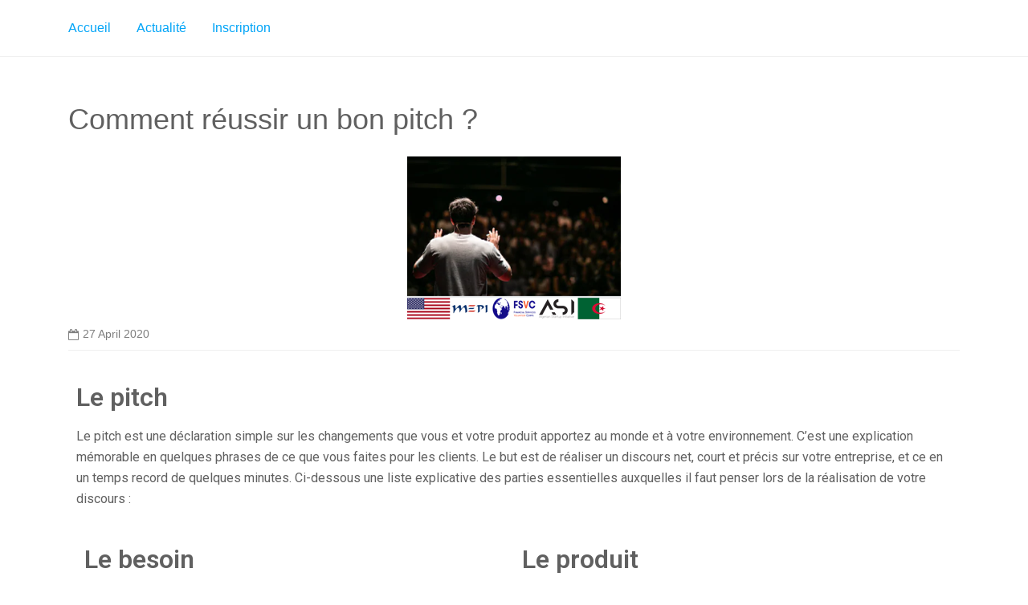

--- FILE ---
content_type: text/html; charset=UTF-8
request_url: https://djazairup.org/index.php/2020/04/27/comment-reussir-un-bon-pitch/
body_size: 8843
content:
<!DOCTYPE html>
<html lang="en-US">

<head>
	<meta charset="UTF-8">
	<meta name="viewport" content="width=device-width, initial-scale=1, minimum-scale=1">
	<link rel="profile" href="http://gmpg.org/xfn/11">
			<link rel="pingback" href="https://djazairup.org/xmlrpc.php">
		<title>Comment réussir un bon pitch ?</title>
<link rel='dns-prefetch' href='//maxcdn.bootstrapcdn.com' />
<link rel='dns-prefetch' href='//fonts.googleapis.com' />
<link rel='dns-prefetch' href='//s.w.org' />
<link rel="alternate" type="application/rss+xml" title=" &raquo; Feed" href="https://djazairup.org/index.php/feed/" />
<link rel="alternate" type="application/rss+xml" title=" &raquo; Comments Feed" href="https://djazairup.org/index.php/comments/feed/" />
<link rel="alternate" type="application/rss+xml" title=" &raquo; Comment réussir un bon pitch ? Comments Feed" href="https://djazairup.org/index.php/2020/04/27/comment-reussir-un-bon-pitch/feed/" />
<!-- This site uses the Google Analytics by MonsterInsights plugin v7.10.0 - Using Analytics tracking - https://www.monsterinsights.com/ -->
<script type="text/javascript" data-cfasync="false">
	var mi_version         = '7.10.0';
	var mi_track_user      = true;
	var mi_no_track_reason = '';
	
	var disableStr = 'ga-disable-UA-127854617-1';

	/* Function to detect opted out users */
	function __gaTrackerIsOptedOut() {
		return document.cookie.indexOf(disableStr + '=true') > -1;
	}

	/* Disable tracking if the opt-out cookie exists. */
	if ( __gaTrackerIsOptedOut() ) {
		window[disableStr] = true;
	}

	/* Opt-out function */
	function __gaTrackerOptout() {
	  document.cookie = disableStr + '=true; expires=Thu, 31 Dec 2099 23:59:59 UTC; path=/';
	  window[disableStr] = true;
	}
	
	if ( mi_track_user ) {
		(function(i,s,o,g,r,a,m){i['GoogleAnalyticsObject']=r;i[r]=i[r]||function(){
			(i[r].q=i[r].q||[]).push(arguments)},i[r].l=1*new Date();a=s.createElement(o),
			m=s.getElementsByTagName(o)[0];a.async=1;a.src=g;m.parentNode.insertBefore(a,m)
		})(window,document,'script','//www.google-analytics.com/analytics.js','__gaTracker');

		__gaTracker('create', 'UA-127854617-1', 'auto');
		__gaTracker('set', 'forceSSL', true);
		__gaTracker('require', 'displayfeatures');
		__gaTracker('send','pageview');
	} else {
		console.log( "" );
		(function() {
			/* https://developers.google.com/analytics/devguides/collection/analyticsjs/ */
			var noopfn = function() {
				return null;
			};
			var noopnullfn = function() {
				return null;
			};
			var Tracker = function() {
				return null;
			};
			var p = Tracker.prototype;
			p.get = noopfn;
			p.set = noopfn;
			p.send = noopfn;
			var __gaTracker = function() {
				var len = arguments.length;
				if ( len === 0 ) {
					return;
				}
				var f = arguments[len-1];
				if ( typeof f !== 'object' || f === null || typeof f.hitCallback !== 'function' ) {
					console.log( 'Not running function __gaTracker(' + arguments[0] + " ....) because you are not being tracked. " + mi_no_track_reason );
					return;
				}
				try {
					f.hitCallback();
				} catch (ex) {

				}
			};
			__gaTracker.create = function() {
				return new Tracker();
			};
			__gaTracker.getByName = noopnullfn;
			__gaTracker.getAll = function() {
				return [];
			};
			__gaTracker.remove = noopfn;
			window['__gaTracker'] = __gaTracker;
					})();
		}
</script>
<!-- / Google Analytics by MonsterInsights -->
		<script type="text/javascript">
			window._wpemojiSettings = {"baseUrl":"https:\/\/s.w.org\/images\/core\/emoji\/11\/72x72\/","ext":".png","svgUrl":"https:\/\/s.w.org\/images\/core\/emoji\/11\/svg\/","svgExt":".svg","source":{"concatemoji":"https:\/\/djazairup.org\/wp-includes\/js\/wp-emoji-release.min.js?ver=4.9.28"}};
			!function(e,a,t){var n,r,o,i=a.createElement("canvas"),p=i.getContext&&i.getContext("2d");function s(e,t){var a=String.fromCharCode;p.clearRect(0,0,i.width,i.height),p.fillText(a.apply(this,e),0,0);e=i.toDataURL();return p.clearRect(0,0,i.width,i.height),p.fillText(a.apply(this,t),0,0),e===i.toDataURL()}function c(e){var t=a.createElement("script");t.src=e,t.defer=t.type="text/javascript",a.getElementsByTagName("head")[0].appendChild(t)}for(o=Array("flag","emoji"),t.supports={everything:!0,everythingExceptFlag:!0},r=0;r<o.length;r++)t.supports[o[r]]=function(e){if(!p||!p.fillText)return!1;switch(p.textBaseline="top",p.font="600 32px Arial",e){case"flag":return s([55356,56826,55356,56819],[55356,56826,8203,55356,56819])?!1:!s([55356,57332,56128,56423,56128,56418,56128,56421,56128,56430,56128,56423,56128,56447],[55356,57332,8203,56128,56423,8203,56128,56418,8203,56128,56421,8203,56128,56430,8203,56128,56423,8203,56128,56447]);case"emoji":return!s([55358,56760,9792,65039],[55358,56760,8203,9792,65039])}return!1}(o[r]),t.supports.everything=t.supports.everything&&t.supports[o[r]],"flag"!==o[r]&&(t.supports.everythingExceptFlag=t.supports.everythingExceptFlag&&t.supports[o[r]]);t.supports.everythingExceptFlag=t.supports.everythingExceptFlag&&!t.supports.flag,t.DOMReady=!1,t.readyCallback=function(){t.DOMReady=!0},t.supports.everything||(n=function(){t.readyCallback()},a.addEventListener?(a.addEventListener("DOMContentLoaded",n,!1),e.addEventListener("load",n,!1)):(e.attachEvent("onload",n),a.attachEvent("onreadystatechange",function(){"complete"===a.readyState&&t.readyCallback()})),(n=t.source||{}).concatemoji?c(n.concatemoji):n.wpemoji&&n.twemoji&&(c(n.twemoji),c(n.wpemoji)))}(window,document,window._wpemojiSettings);
		</script>
		<style type="text/css">
img.wp-smiley,
img.emoji {
	display: inline !important;
	border: none !important;
	box-shadow: none !important;
	height: 1em !important;
	width: 1em !important;
	margin: 0 .07em !important;
	vertical-align: -0.1em !important;
	background: none !important;
	padding: 0 !important;
}
</style>
<link rel='stylesheet' id='wpdm-font-awesome-css'  href='https://djazairup.org/wp-content/plugins/download-manager/assets/fontawesome/css/all.css?ver=4.9.28' type='text/css' media='all' />
<link rel='stylesheet' id='wpdm-front-bootstrap-css'  href='https://djazairup.org/wp-content/plugins/download-manager/assets/bootstrap/css/bootstrap.min.css?ver=4.9.28' type='text/css' media='all' />
<link rel='stylesheet' id='wpdm-front-css'  href='https://djazairup.org/wp-content/plugins/download-manager/assets/css/front.css?ver=4.9.28' type='text/css' media='all' />
<link rel='stylesheet' id='dashicons-css'  href='https://djazairup.org/wp-includes/css/dashicons.min.css?ver=4.9.28' type='text/css' media='all' />
<link rel='stylesheet' id='obfx-module-pub-css-menu-icons-0-css'  href='https://maxcdn.bootstrapcdn.com/font-awesome/4.7.0/css/font-awesome.min.css?ver=2.6.1' type='text/css' media='all' />
<link rel='stylesheet' id='obfx-module-pub-css-menu-icons-1-css'  href='https://djazairup.org/wp-content/plugins/themeisle-companion/obfx_modules/menu-icons/css/public.css?ver=2.6.1' type='text/css' media='all' />
<link rel='stylesheet' id='neve-style-css'  href='https://djazairup.org/wp-content/themes/neve/style.min.css?ver=1.0.4' type='text/css' media='all' />
<link rel='stylesheet' id='neve-icons-css'  href='https://djazairup.org/wp-content/themes/neve/assets//neve-icons/neve-icons.min.css?ver=1.0.4' type='text/css' media='all' />
<link rel='stylesheet' id='neve-google-font-body-css'  href='//fonts.googleapis.com/css?family=Poppins%3A300%2C400%2C500%2C700&#038;subset=latin&#038;ver=4.9.28' type='text/css' media='all' />
<link rel='stylesheet' id='neve-fonts-css'  href='https://fonts.googleapis.com/css?family=Open+Sans%3A400%2C700&#038;subset=latin%2Clatin-ext&#038;ver=1.0.4' type='text/css' media='all' />
<link rel='stylesheet' id='elementor-icons-css'  href='https://djazairup.org/wp-content/plugins/elementor/assets/lib/eicons/css/elementor-icons.min.css?ver=3.8.0' type='text/css' media='all' />
<link rel='stylesheet' id='font-awesome-css'  href='https://djazairup.org/wp-content/plugins/elementor/assets/lib/font-awesome/css/font-awesome.min.css?ver=4.7.0' type='text/css' media='all' />
<link rel='stylesheet' id='elementor-animations-css'  href='https://djazairup.org/wp-content/plugins/elementor/assets/lib/animations/animations.min.css?ver=2.2.6' type='text/css' media='all' />
<link rel='stylesheet' id='elementor-frontend-css'  href='https://djazairup.org/wp-content/plugins/elementor/assets/css/frontend.min.css?ver=2.2.6' type='text/css' media='all' />
<link rel='stylesheet' id='elementor-global-css'  href='https://djazairup.org/wp-content/uploads/elementor/css/global.css?ver=1566387544' type='text/css' media='all' />
<link rel='stylesheet' id='elementor-post-803-css'  href='https://djazairup.org/wp-content/uploads/elementor/css/post-803.css?ver=1587977705' type='text/css' media='all' />
<link rel='stylesheet' id='neve-generated-style-css'  href='http://djazairup.org/wp-content/uploads/neve-theme/neve-customizer.css?ver=1607446983' type='text/css' media='all' />
<link rel='stylesheet' id='google-fonts-1-css'  href='https://fonts.googleapis.com/css?family=Roboto%3A100%2C100italic%2C200%2C200italic%2C300%2C300italic%2C400%2C400italic%2C500%2C500italic%2C600%2C600italic%2C700%2C700italic%2C800%2C800italic%2C900%2C900italic%7CRoboto+Slab%3A100%2C100italic%2C200%2C200italic%2C300%2C300italic%2C400%2C400italic%2C500%2C500italic%2C600%2C600italic%2C700%2C700italic%2C800%2C800italic%2C900%2C900italic&#038;ver=4.9.28' type='text/css' media='all' />
<script type='text/javascript'>
/* <![CDATA[ */
var monsterinsights_frontend = {"js_events_tracking":"true","download_extensions":"doc,pdf,ppt,zip,xls,docx,pptx,xlsx","inbound_paths":"[]","home_url":"https:\/\/djazairup.org","hash_tracking":"false"};
/* ]]> */
</script>
<script type='text/javascript' src='https://djazairup.org/wp-content/plugins/google-analytics-for-wordpress/assets/js/frontend.min.js?ver=7.10.0'></script>
<script type='text/javascript' src='https://djazairup.org/wp-includes/js/jquery/jquery.js?ver=1.12.4'></script>
<script type='text/javascript' src='https://djazairup.org/wp-includes/js/jquery/jquery-migrate.min.js?ver=1.4.1'></script>
<script type='text/javascript' src='https://djazairup.org/wp-content/plugins/download-manager/assets/bootstrap/js/bootstrap.min.js?ver=4.9.28'></script>
<script type='text/javascript'>
/* <![CDATA[ */
var wpdm_url = {"home":"https:\/\/djazairup.org\/","site":"https:\/\/djazairup.org\/","ajax":"https:\/\/djazairup.org\/wp-admin\/admin-ajax.php"};
var wpdm_asset = {"spinner":"<i class=\"fas fa-sun fa-spin\"><\/i>"};
/* ]]> */
</script>
<script type='text/javascript' src='https://djazairup.org/wp-content/plugins/download-manager/assets/js/front.js?ver=4.9.28'></script>
<script type='text/javascript' src='https://djazairup.org/wp-content/plugins/download-manager/assets/js/chosen.jquery.min.js?ver=4.9.28'></script>
<script type='text/javascript'>
/* <![CDATA[ */
var NeveProperties = {"ajaxurl":"https:\/\/djazairup.org\/wp-admin\/admin-ajax.php","nonce":"086bb5fe7b"};
/* ]]> */
</script>
<script type='text/javascript' src='https://djazairup.org/wp-content/themes/neve/assets/js/script.min.js?ver=1.0.4'></script>
<link rel='https://api.w.org/' href='https://djazairup.org/index.php/wp-json/' />
<link rel="EditURI" type="application/rsd+xml" title="RSD" href="https://djazairup.org/xmlrpc.php?rsd" />
<link rel="wlwmanifest" type="application/wlwmanifest+xml" href="https://djazairup.org/wp-includes/wlwmanifest.xml" /> 
<link rel='prev' title='15 idées marketing à petit prix pour votre business.' href='https://djazairup.org/index.php/2020/04/12/15-idees-marketing-a-petit-prix-pour-votre-business/' />
<link rel='next' title='Les challenges à relever pour la croissance de votre startup.' href='https://djazairup.org/index.php/2020/05/19/les-challenges-a-relever-pour-la-croissance-de-votre-startup/' />
<meta name="generator" content="WordPress 4.9.28" />
<link rel="canonical" href="https://djazairup.org/index.php/2020/04/27/comment-reussir-un-bon-pitch/" />
<link rel='shortlink' href='https://djazairup.org/?p=803' />
<link rel="alternate" type="application/json+oembed" href="https://djazairup.org/index.php/wp-json/oembed/1.0/embed?url=https%3A%2F%2Fdjazairup.org%2Findex.php%2F2020%2F04%2F27%2Fcomment-reussir-un-bon-pitch%2F" />
<link rel="alternate" type="text/xml+oembed" href="https://djazairup.org/index.php/wp-json/oembed/1.0/embed?url=https%3A%2F%2Fdjazairup.org%2Findex.php%2F2020%2F04%2F27%2Fcomment-reussir-un-bon-pitch%2F&#038;format=xml" />

        <script>
            var wpdm_site_url = 'https://djazairup.org/';
            var wpdm_home_url = 'https://djazairup.org/';
            var ajax_url = 'https://djazairup.org/wp-admin/admin-ajax.php';
            var wpdm_ajax_url = 'https://djazairup.org/wp-admin/admin-ajax.php';
            var wpdm_ajax_popup = '0';
        </script>
        <style>
            .wpdm-download-link.btn.btn-primary.{
                border-radius: 4px;
            }
        </style>


        <!-- Google Tag Manager -->
<script>(function(w,d,s,l,i){w[l]=w[l]||[];w[l].push({'gtm.start':
new Date().getTime(),event:'gtm.js'});var f=d.getElementsByTagName(s)[0],
j=d.createElement(s),dl=l!='dataLayer'?'&l='+l:'';j.async=true;j.src=
'https://www.googletagmanager.com/gtm.js?id='+i+dl;f.parentNode.insertBefore(j,f);
})(window,document,'script','dataLayer','GTM-W5JCJHR');</script>
<!-- End Google Tag Manager --><link rel="icon" href="https://djazairup.org/wp-content/uploads/2018/04/cropped-Image1-3-32x32.png" sizes="32x32" />
<link rel="icon" href="https://djazairup.org/wp-content/uploads/2018/04/cropped-Image1-3-192x192.png" sizes="192x192" />
<link rel="apple-touch-icon-precomposed" href="https://djazairup.org/wp-content/uploads/2018/04/cropped-Image1-3-180x180.png" />
<meta name="msapplication-TileImage" content="https://djazairup.org/wp-content/uploads/2018/04/cropped-Image1-3-270x270.png" />
		<style type="text/css" id="wp-custom-css">
			/* Remove meta data */
.entry-meta .byline, .entry-meta .cat-links { display: none; }
.entry-meta .posted-on { display: none; }

.entry-meta {
display: none;
}

		</style>
	<meta name="generator" content="WordPress Download Manager 3.0.5" />
            <style>
                                @import url('https://fonts.googleapis.com/css?family=Rubik:400,500');
                


                .w3eden .fetfont,
                .w3eden .btn,
                .w3eden .btn.wpdm-front h3.title,
                .w3eden .wpdm-social-lock-box .IN-widget a span:last-child,
                .w3eden #xfilelist .panel-heading,
                .w3eden .wpdm-frontend-tabs a,
                .w3eden .alert:before,
                .w3eden .panel .panel-heading,
                .w3eden .discount-msg,
                .w3eden .panel.dashboard-panel h3,
                .w3eden #wpdm-dashboard-sidebar .list-group-item,
                .w3eden #package-description .wp-switch-editor,
                .w3eden .w3eden.author-dashbboard .nav.nav-tabs li a,
                .w3eden .wpdm_cart thead th,
                .w3eden #csp .list-group-item,
                .w3eden .modal-title {
                    font-family: Rubik, -apple-system, BlinkMacSystemFont, "Segoe UI", Roboto, Helvetica, Arial, sans-serif, "Apple Color Emoji", "Segoe UI Emoji", "Segoe UI Symbol";
                    text-transform: uppercase;
                    font-weight: 500;
                }
                .w3eden #csp .list-group-item{
                    text-transform: unset;
                }
            </style>
                    <style>

            :root{
                --color-primary: #4a8eff;
                --color-primary-rgb: 74, 142, 255;
                --color-primary-hover: #4a8eff;
                --color-primary-active: #4a8eff;
                --color-secondary: #4a8eff;
                --color-secondary-rgb: 74, 142, 255;
                --color-secondary-hover: #4a8eff;
                --color-secondary-active: #4a8eff;
                --color-success: #18ce0f;
                --color-success-rgb: 24, 206, 15;
                --color-success-hover: #4a8eff;
                --color-success-active: #4a8eff;
                --color-info: #2CA8FF;
                --color-info-rgb: 44, 168, 255;
                --color-info-hover: #2CA8FF;
                --color-info-active: #2CA8FF;
                --color-warning: #f29e0f;
                --color-warning-rgb: 242, 158, 15;
                --color-warning-hover: orange;
                --color-warning-active: orange;
                --color-danger: #ff5062;
                --color-danger-rgb: 255, 80, 98;
                --color-danger-hover: #ff5062;
                --color-danger-active: #ff5062;
                --color-green: #30b570;
                --color-blue: #0073ff;
                --color-purple: #8557D3;
                --color-red: #ff5062;
                --color-muted: rgba(69, 89, 122, 0.6);
                --wpdm-font: Rubik, -apple-system, BlinkMacSystemFont, "Segoe UI", Roboto, Helvetica, Arial, sans-serif, "Apple Color Emoji", "Segoe UI Emoji", "Segoe UI Symbol";
            }
            .wpdm-download-link.btn.btn-primary{
                border-radius: 4px;
            }


        </style>
        </head>

<body class="post-template-default single single-post postid-803 single-format-standard elementor-default elementor-page elementor-page-803">
<!-- Google Tag Manager (noscript) -->
<noscript><iframe src="https://www.googletagmanager.com/ns.html?id=GTM-W5JCJHR"
height="0" width="0" style="display:none;visibility:hidden"></iframe></noscript>
<!-- End Google Tag Manager (noscript) -->
<div class="wrapper">
	<header class="header">
				<nav class="nv-navbar">
			<div class="container">
				<div class="row">
					<div class="col-md-12 nv-nav-wrap nav-right">
						<div class="nv-nav-header">
									<div class="site-logo">
			<a class="brand" href="https://djazairup.org/"
					title="">
				<p></p></a>
		</div>
				<div class="navbar-toggle-wrapper">
						<div class="navbar-toggle">
				<span class="icon-bar"></span>
				<span class="icon-bar"></span>
				<span class="icon-bar"></span>
				<span class="screen-reader-text">Toggle Navigation</span>
			</div>
					</div>
								</div>
						<ul id="nv-primary-navigation" class="menu"><li id="menu-item-39" class="menu-item menu-item-type-post_type menu-item-object-page menu-item-home menu-item-39"><a href="https://djazairup.org/">Accueil</a></li>
<li id="menu-item-598" class="menu-item menu-item-type-post_type menu-item-object-page menu-item-598"><a href="https://djazairup.org/index.php/actualite-test/">Actualité</a></li>
<li id="menu-item-359" class="menu-item menu-item-type-post_type menu-item-object-page menu-item-359"><a href="https://djazairup.org/index.php/contact-2/">Inscription</a></li>
</ul>					</div>
				</div>
			</div>
		</nav>
			</header>

	
	<main id="primary" class="neve-main">

		<div class="container single-post-container">
		<div class="row">
						<div class="nv-single-post-wrap col">
				<h1 class="title entry-title">Comment réussir un bon pitch ?</h1><img width="267" height="203" src="https://djazairup.org/wp-content/uploads/2020/04/article-11.png" class="attachment-neve-blog size-neve-blog wp-post-image" alt="" /><ul class="nv-meta-list"><li class="meta date"><span class="nv-icon nv-calendar"></span><span>27 April 2020</span></li></ul>	<div class="nv-content-wrap">
				<div class="elementor elementor-803">
			<div class="elementor-inner">
				<div class="elementor-section-wrap">
							<section data-id="11e99e1" class="elementor-element elementor-element-11e99e1 elementor-section-boxed elementor-section-height-default elementor-section-height-default elementor-section elementor-top-section" data-element_type="section">
						<div class="elementor-container elementor-column-gap-default">
				<div class="elementor-row">
				<div data-id="0c61909" class="elementor-element elementor-element-0c61909 elementor-column elementor-col-100 elementor-top-column" data-element_type="column">
			<div class="elementor-column-wrap elementor-element-populated">
					<div class="elementor-widget-wrap">
				<div data-id="efabb25" class="elementor-element elementor-element-efabb25 elementor-widget elementor-widget-heading" data-element_type="heading.default">
				<div class="elementor-widget-container">
			<h2 class="elementor-heading-title elementor-size-default">Le pitch</h2>		</div>
				</div>
				<div data-id="37acc10" class="elementor-element elementor-element-37acc10 elementor-widget elementor-widget-text-editor" data-element_type="text-editor.default">
				<div class="elementor-widget-container">
					<div class="elementor-text-editor elementor-clearfix"><p>Le pitch est une déclaration simple sur les changements que vous et votre produit apportez au monde et à votre environnement. C’est une explication mémorable en quelques phrases de ce que vous faites pour les clients. Le but est de réaliser un discours net, court et précis sur votre entreprise, et ce en un temps record de quelques minutes. Ci-dessous une liste explicative des parties essentielles auxquelles il faut penser lors de la réalisation de votre discours :  </p></div>
				</div>
				</div>
						</div>
			</div>
		</div>
						</div>
			</div>
		</section>
				<section data-id="1eed370" class="elementor-element elementor-element-1eed370 elementor-section-boxed elementor-section-height-default elementor-section-height-default elementor-section elementor-top-section" data-element_type="section">
						<div class="elementor-container elementor-column-gap-default">
				<div class="elementor-row">
				<div data-id="f50678f" class="elementor-element elementor-element-f50678f elementor-column elementor-col-100 elementor-top-column" data-element_type="column">
			<div class="elementor-column-wrap elementor-element-populated">
					<div class="elementor-widget-wrap">
				<section data-id="dbfda06" class="elementor-element elementor-element-dbfda06 elementor-section-boxed elementor-section-height-default elementor-section-height-default elementor-section elementor-inner-section" data-element_type="section">
						<div class="elementor-container elementor-column-gap-default">
				<div class="elementor-row">
				<div data-id="4133996" class="elementor-element elementor-element-4133996 elementor-column elementor-col-50 elementor-inner-column" data-element_type="column">
			<div class="elementor-column-wrap elementor-element-populated">
					<div class="elementor-widget-wrap">
				<div data-id="5ba6853" class="elementor-element elementor-element-5ba6853 elementor-widget elementor-widget-heading" data-element_type="heading.default">
				<div class="elementor-widget-container">
			<h2 class="elementor-heading-title elementor-size-default">Le besoin</h2>		</div>
				</div>
				<div data-id="120638c" class="elementor-element elementor-element-120638c elementor-widget elementor-widget-text-editor" data-element_type="text-editor.default">
				<div class="elementor-widget-container">
					<div class="elementor-text-editor elementor-clearfix"><p>Cette partie répond au besoin auquel votre idée de projet va résoudre, vous pouvez formuler une ou deux phrases en répondant à ces questions :</p><ul><li>Quel problème résolvez-vous pour vos clients?</li><li>Quelles possibilités offrez-vous pour que les gens soient plus rapides, plus économiques, plus efficaces, plus heureux, plus en sécurité?</li><li>Combien de personnes ont besoin de résoudre ce problème-taille du marché-?</li></ul></div>
				</div>
				</div>
						</div>
			</div>
		</div>
				<div data-id="8743d3d" class="elementor-element elementor-element-8743d3d elementor-column elementor-col-50 elementor-inner-column" data-element_type="column">
			<div class="elementor-column-wrap elementor-element-populated">
					<div class="elementor-widget-wrap">
				<div data-id="ce4e763" class="elementor-element elementor-element-ce4e763 elementor-widget elementor-widget-heading" data-element_type="heading.default">
				<div class="elementor-widget-container">
			<h2 class="elementor-heading-title elementor-size-default">Le produit</h2>		</div>
				</div>
				<div data-id="4d0bf4e" class="elementor-element elementor-element-4d0bf4e elementor-widget elementor-widget-text-editor" data-element_type="text-editor.default">
				<div class="elementor-widget-container">
					<div class="elementor-text-editor elementor-clearfix"><p>Aussi simple que possible, décrire votre produit en expliquant:</p><ul><li>Que fait votre produit pour les clients?</li><li>Comment ça marche ?</li><li>Comment l&#8217;avez-vous testé avec les clients?</li></ul><p>(En veillant à ne pas laisser le produit dominer le Pitch).</p></div>
				</div>
				</div>
						</div>
			</div>
		</div>
						</div>
			</div>
		</section>
						</div>
			</div>
		</div>
						</div>
			</div>
		</section>
				<section data-id="ecddc2d" class="elementor-element elementor-element-ecddc2d elementor-section-boxed elementor-section-height-default elementor-section-height-default elementor-section elementor-top-section" data-element_type="section">
						<div class="elementor-container elementor-column-gap-default">
				<div class="elementor-row">
				<div data-id="520015e" class="elementor-element elementor-element-520015e elementor-column elementor-col-100 elementor-top-column" data-element_type="column">
			<div class="elementor-column-wrap elementor-element-populated">
					<div class="elementor-widget-wrap">
				<section data-id="c5cb28f" class="elementor-element elementor-element-c5cb28f elementor-section-boxed elementor-section-height-default elementor-section-height-default elementor-section elementor-inner-section" data-element_type="section">
						<div class="elementor-container elementor-column-gap-default">
				<div class="elementor-row">
				<div data-id="af5df4c" class="elementor-element elementor-element-af5df4c elementor-column elementor-col-50 elementor-inner-column" data-element_type="column">
			<div class="elementor-column-wrap elementor-element-populated">
					<div class="elementor-widget-wrap">
				<div data-id="46b3f8d" class="elementor-element elementor-element-46b3f8d elementor-widget elementor-widget-heading" data-element_type="heading.default">
				<div class="elementor-widget-container">
			<h2 class="elementor-heading-title elementor-size-default">Démonstration de produit</h2>		</div>
				</div>
				<div data-id="7917838" class="elementor-element elementor-element-7917838 elementor-widget elementor-widget-text-editor" data-element_type="text-editor.default">
				<div class="elementor-widget-container">
					<div class="elementor-text-editor elementor-clearfix"><p>Une démo en direct? (toujours risqué, mais puissant si cela fonctionne&#8230; !).</p><p>Vous pouvez également montrer des screenshots, produit physique ou montrer un vrai client qui l&#8217;utilise.</p></div>
				</div>
				</div>
						</div>
			</div>
		</div>
				<div data-id="80f0ca4" class="elementor-element elementor-element-80f0ca4 elementor-column elementor-col-50 elementor-inner-column" data-element_type="column">
			<div class="elementor-column-wrap elementor-element-populated">
					<div class="elementor-widget-wrap">
				<div data-id="feb8087" class="elementor-element elementor-element-feb8087 elementor-widget elementor-widget-heading" data-element_type="heading.default">
				<div class="elementor-widget-container">
			<h2 class="elementor-heading-title elementor-size-default">Qu'est ce qui est unique ?</h2>		</div>
				</div>
				<div data-id="895c001" class="elementor-element elementor-element-895c001 elementor-widget elementor-widget-text-editor" data-element_type="text-editor.default">
				<div class="elementor-widget-container">
					<div class="elementor-text-editor elementor-clearfix"><p>C’est dire quels partenariats vous avez réalisé, quelle technologie vous utilisez ou vous avez développé.</p><p>Montrez que vous avez fait des recherches sur le marché et que vous savez quelle concurrence existe. Comment aidez-vous vos clients à obtenir des résultats différents de ceux de vos concurrents ou de vos alternatives?</p></div>
				</div>
				</div>
						</div>
			</div>
		</div>
						</div>
			</div>
		</section>
						</div>
			</div>
		</div>
						</div>
			</div>
		</section>
				<section data-id="ad0ebab" class="elementor-element elementor-element-ad0ebab elementor-section-boxed elementor-section-height-default elementor-section-height-default elementor-section elementor-top-section" data-element_type="section">
						<div class="elementor-container elementor-column-gap-default">
				<div class="elementor-row">
				<div data-id="f0a11fa" class="elementor-element elementor-element-f0a11fa elementor-column elementor-col-100 elementor-top-column" data-element_type="column">
			<div class="elementor-column-wrap elementor-element-populated">
					<div class="elementor-widget-wrap">
				<section data-id="5c4a200" class="elementor-element elementor-element-5c4a200 elementor-section-boxed elementor-section-height-default elementor-section-height-default elementor-section elementor-inner-section" data-element_type="section">
						<div class="elementor-container elementor-column-gap-default">
				<div class="elementor-row">
				<div data-id="828cb7f" class="elementor-element elementor-element-828cb7f elementor-column elementor-col-50 elementor-inner-column" data-element_type="column">
			<div class="elementor-column-wrap elementor-element-populated">
					<div class="elementor-widget-wrap">
				<div data-id="c7fb566" class="elementor-element elementor-element-c7fb566 elementor-widget elementor-widget-heading" data-element_type="heading.default">
				<div class="elementor-widget-container">
			<h2 class="elementor-heading-title elementor-size-default">Attirez-vous des clients ?</h2>		</div>
				</div>
				<div data-id="bf64937" class="elementor-element elementor-element-bf64937 elementor-widget elementor-widget-text-editor" data-element_type="text-editor.default">
				<div class="elementor-widget-container">
					<div class="elementor-text-editor elementor-clearfix"><p>Vous pouvez utiliser une succes story que vous avez eu jusqu’à présent.</p><p>Montrez également la progression dans les utilisateurs ou téléchargements. Utilisez des données et des faits pour renforcer votre cas et vous donnez plus de crédibilité.</p></div>
				</div>
				</div>
						</div>
			</div>
		</div>
				<div data-id="70ac15a" class="elementor-element elementor-element-70ac15a elementor-column elementor-col-50 elementor-inner-column" data-element_type="column">
			<div class="elementor-column-wrap elementor-element-populated">
					<div class="elementor-widget-wrap">
				<div data-id="c7d5dae" class="elementor-element elementor-element-c7d5dae elementor-widget elementor-widget-heading" data-element_type="heading.default">
				<div class="elementor-widget-container">
			<h2 class="elementor-heading-title elementor-size-default">Business model</h2>		</div>
				</div>
				<div data-id="145540d" class="elementor-element elementor-element-145540d elementor-widget elementor-widget-text-editor" data-element_type="text-editor.default">
				<div class="elementor-widget-container">
					<div class="elementor-text-editor elementor-clearfix"><p>Expliquez votre modèle économique, comment allez-vous être payé? Quelle est la possibilité de croissance? </p><p>Comment pouvez-vous étendre au-delà de votre champ d&#8217;action actuel les nouvelles industries, les territoires, les applications de partenariat et la technologie?</p></div>
				</div>
				</div>
						</div>
			</div>
		</div>
						</div>
			</div>
		</section>
						</div>
			</div>
		</div>
						</div>
			</div>
		</section>
				<section data-id="9b7cca6" class="elementor-element elementor-element-9b7cca6 elementor-section-boxed elementor-section-height-default elementor-section-height-default elementor-section elementor-top-section" data-element_type="section">
						<div class="elementor-container elementor-column-gap-default">
				<div class="elementor-row">
				<div data-id="74682ff" class="elementor-element elementor-element-74682ff elementor-column elementor-col-100 elementor-top-column" data-element_type="column">
			<div class="elementor-column-wrap elementor-element-populated">
					<div class="elementor-widget-wrap">
				<section data-id="6a6f790" class="elementor-element elementor-element-6a6f790 elementor-section-boxed elementor-section-height-default elementor-section-height-default elementor-section elementor-inner-section" data-element_type="section">
						<div class="elementor-container elementor-column-gap-default">
				<div class="elementor-row">
				<div data-id="53eccc2" class="elementor-element elementor-element-53eccc2 elementor-column elementor-col-50 elementor-inner-column" data-element_type="column">
			<div class="elementor-column-wrap elementor-element-populated">
					<div class="elementor-widget-wrap">
				<div data-id="05c5f27" class="elementor-element elementor-element-05c5f27 elementor-widget elementor-widget-heading" data-element_type="heading.default">
				<div class="elementor-widget-container">
			<h2 class="elementor-heading-title elementor-size-default">Investissement</h2>		</div>
				</div>
				<div data-id="0806e04" class="elementor-element elementor-element-0806e04 elementor-widget elementor-widget-text-editor" data-element_type="text-editor.default">
				<div class="elementor-widget-container">
					<div class="elementor-text-editor elementor-clearfix"><p>Dites simplement si vous avez investi de l&#8217;argent vous-même, ou si :</p><ul><li>Vous avez collecté de l&#8217;argent jusqu&#8217;à présent?</li><li>Combien cherchez-vous maintenant?</li><li>Quelles attentes avez-vous de vos investisseurs: réseau, expertise?</li><li>Quelles grandes choses utiliserez-vous pour cet investissement?</li><li>Quels jalons allez-vous atteindre avec cet argent?</li></ul></div>
				</div>
				</div>
						</div>
			</div>
		</div>
				<div data-id="6a83602" class="elementor-element elementor-element-6a83602 elementor-column elementor-col-50 elementor-inner-column" data-element_type="column">
			<div class="elementor-column-wrap elementor-element-populated">
					<div class="elementor-widget-wrap">
				<div data-id="2c53708" class="elementor-element elementor-element-2c53708 elementor-widget elementor-widget-heading" data-element_type="heading.default">
				<div class="elementor-widget-container">
			<h2 class="elementor-heading-title elementor-size-default">La team</h2>		</div>
				</div>
				<div data-id="6976469" class="elementor-element elementor-element-6976469 elementor-widget elementor-widget-text-editor" data-element_type="text-editor.default">
				<div class="elementor-widget-container">
					<div class="elementor-text-editor elementor-clearfix"><p>Parlez de votre équipe, quelle expérience et compétence votre équipe a en complément à votre histoire?</p><p>Quelles sont les marques pour qui ils ont travaillé? Leurs réalisations ? S’ils ont déjà eu un succès commercial?</p><p>Qu&#8217;est-ce qui vous lie entre vous en tant que personnes et en tant qu&#8217;entrepreneurs?</p></div>
				</div>
				</div>
						</div>
			</div>
		</div>
						</div>
			</div>
		</section>
						</div>
			</div>
		</div>
						</div>
			</div>
		</section>
				<section data-id="5e93327" class="elementor-element elementor-element-5e93327 elementor-section-boxed elementor-section-height-default elementor-section-height-default elementor-section elementor-top-section" data-element_type="section">
						<div class="elementor-container elementor-column-gap-default">
				<div class="elementor-row">
				<div data-id="bbbc291" class="elementor-element elementor-element-bbbc291 elementor-column elementor-col-100 elementor-top-column" data-element_type="column">
			<div class="elementor-column-wrap elementor-element-populated">
					<div class="elementor-widget-wrap">
				<div data-id="503cb96" class="elementor-element elementor-element-503cb96 elementor-widget elementor-widget-heading" data-element_type="heading.default">
				<div class="elementor-widget-container">
			<h2 class="elementor-heading-title elementor-size-default">Déclaration finale avec call to action</h2>		</div>
				</div>
						</div>
			</div>
		</div>
						</div>
			</div>
		</section>
				<section data-id="55ba744" class="elementor-element elementor-element-55ba744 elementor-section-boxed elementor-section-height-default elementor-section-height-default elementor-section elementor-top-section" data-element_type="section">
						<div class="elementor-container elementor-column-gap-default">
				<div class="elementor-row">
				<div data-id="f3a5f30" class="elementor-element elementor-element-f3a5f30 elementor-column elementor-col-100 elementor-top-column" data-element_type="column">
			<div class="elementor-column-wrap elementor-element-populated">
					<div class="elementor-widget-wrap">
				<div data-id="73ae7fa" class="elementor-element elementor-element-73ae7fa elementor-widget elementor-widget-text-editor" data-element_type="text-editor.default">
				<div class="elementor-widget-container">
					<div class="elementor-text-editor elementor-clearfix"><p>Terminez la présentation avec une demande claire au public de ce dont vous attendez d’eux, quelle est leur première étape à faire après votre discours?</p></div>
				</div>
				</div>
				<div data-id="47af7a3" class="elementor-element elementor-element-47af7a3 elementor-widget elementor-widget-heading" data-element_type="heading.default">
				<div class="elementor-widget-container">
			<h2 class="elementor-heading-title elementor-size-default">Pourquoi vous ?</h2>		</div>
				</div>
				<div data-id="84ced4b" class="elementor-element elementor-element-84ced4b elementor-widget elementor-widget-text-editor" data-element_type="text-editor.default">
				<div class="elementor-widget-container">
					<div class="elementor-text-editor elementor-clearfix"><p><span style="text-decoration: underline;"><strong>NOTE</strong></span>: Vous pouvez apparaître dans n’importe quelle partie du pitch en expliquant :</p><p>Pourquoi vous souciez-vous de résoudre ce problème pour vos clients? Comment votre vie a-t-elle été affectée par ce secteur d&#8217;activité? Pourquoi votre public devrait-il avoir confiance que vous ferez ce que vous dites que vous allez faire?</p></div>
				</div>
				</div>
						</div>
			</div>
		</div>
						</div>
			</div>
		</section>
						</div>
			</div>
		</div>
							</div>

<div id="comments">
	<div class="comment-form">
			</div>

	<h4 class="comments-number">
		0 Comments	</h4>
	<ul class="comments-list"></ul></div>
			</div>
					</div>
	</div>
</main><!--/.neve-main-->


		<footer>
						<div class="footer-content-wrap"><div class="container"><div class="row nv-footer-content"><div class="col-12"></div></div></div></div>		</footer>
		</div><!--/.wrapper-->
<script type='text/javascript' src='https://djazairup.org/wp-includes/js/jquery/jquery.form.min.js?ver=4.2.1'></script>
<script type='text/javascript' src='https://djazairup.org/wp-includes/js/comment-reply.min.js?ver=4.9.28'></script>
<script type='text/javascript' src='https://djazairup.org/wp-includes/js/wp-embed.min.js?ver=4.9.28'></script>
<script type='text/javascript' src='https://djazairup.org/wp-includes/js/jquery/ui/position.min.js?ver=1.11.4'></script>
<script type='text/javascript' src='https://djazairup.org/wp-content/plugins/elementor/assets/lib/dialog/dialog.min.js?ver=4.5.0'></script>
<script type='text/javascript' src='https://djazairup.org/wp-content/plugins/elementor/assets/lib/waypoints/waypoints.min.js?ver=4.0.2'></script>
<script type='text/javascript' src='https://djazairup.org/wp-content/plugins/elementor/assets/lib/swiper/swiper.jquery.min.js?ver=4.4.3'></script>
<script type='text/javascript'>
/* <![CDATA[ */
var elementorFrontendConfig = {"isEditMode":"","is_rtl":"","breakpoints":{"xs":0,"sm":480,"md":768,"lg":1025,"xl":1440,"xxl":1600},"version":"2.2.6","urls":{"assets":"https:\/\/djazairup.org\/wp-content\/plugins\/elementor\/assets\/"},"settings":{"page":[],"general":{"elementor_global_image_lightbox":"yes","elementor_enable_lightbox_in_editor":"yes"}},"post":{"id":803,"title":"Comment r\u00e9ussir un bon pitch ?","excerpt":""}};
/* ]]> */
</script>
<script type='text/javascript' src='https://djazairup.org/wp-content/plugins/elementor/assets/js/frontend.min.js?ver=2.2.6'></script>

</body>

</html>


--- FILE ---
content_type: text/css
request_url: https://djazairup.org/wp-content/themes/neve/style.min.css?ver=1.0.4
body_size: 4941
content:
@-ms-viewport{width:device-width}html,body,p,ol,ul,li,dl,dt,dd,blockquote,figure,fieldset,legend,textarea,pre,iframe,hr,h1,h2,h3,h4,h5,h6{margin:0;padding:0}h1,h2,h3,h4,h5,h6{font-size:100%;font-weight:normal}ul{list-style:none}button,input,select,textarea{margin:0}html{box-sizing:border-box;-ms-overflow-style:scrollbar}*,*:before,*:after{box-sizing:border-box;-webkit-box-sizing:border-box}img,embed,object,audio,video{height:auto;max-width:100%}iframe{border:0;max-width:100%}table{border-collapse:collapse;border-spacing:0}td,th{padding:0;text-align:left}/*!
 * Bootstrap Grid v4.1.3 (https://getbootstrap.com/)
 * Copyright 2011-2018 The Bootstrap Authors
 * Copyright 2011-2018 Twitter, Inc.
 * Licensed under MIT (https://github.com/twbs/bootstrap/blob/master/LICENSE)
 */.container{width:100%;padding-right:15px;padding-left:15px;margin-right:auto;margin-left:auto}.w-100{width:100%}.gapless{padding:0 !important}.container-fluid{width:100%;padding-right:15px;padding-left:15px;margin-right:auto;margin-left:auto}.container-fluid>div{margin:0 -15px}.row{display:flex;flex-wrap:wrap;margin-right:-15px;margin-left:-15px}.col-1,.col-2,.col-3,.col-4,.col-5,.col-6,.col-7,.col-8,.col-9,.col-10,.col-11,.col-12,.col,.col-auto,.col-sm-1,.col-sm-2,.col-sm-3,.col-sm-4,.col-sm-5,.col-sm-6,.col-sm-7,.col-sm-8,.col-sm-9,.col-sm-10,.col-sm-11,.col-sm-12,.col-sm,.col-sm-auto,.col-md-1,.col-md-2,.col-md-3,.col-md-4,.col-md-5,.col-md-6,.col-md-7,.col-md-8,.col-md-9,.col-md-10,.col-md-11,.col-md-12,.col-md,.col-md-auto,.col-lg-1,.col-lg-2,.col-lg-3,.col-lg-4,.col-lg-5,.col-lg-6,.col-lg-7,.col-lg-8,.col-lg-9,.col-lg-10,.col-lg-11,.col-lg-12,.col-lg,.col-lg-auto,.col-xl-1,.col-xl-2,.col-xl-3,.col-xl-4,.col-xl-5,.col-xl-6,.col-xl-7,.col-xl-8,.col-xl-9,.col-xl-10,.col-xl-11,.col-xl-12,.col-xl,.col-xl-auto{position:relative;width:100%;min-height:1px;padding-right:15px;padding-left:15px}.col{flex-basis:0;flex-grow:1;max-width:100%}.col-auto{flex:0 0 auto;width:auto;max-width:none}.col-1{flex:0 0 8.3333333333%;max-width:8.3333333333%}.col-2{flex:0 0 16.6666666667%;max-width:16.6666666667%}.col-3{flex:0 0 25%;max-width:25%}.col-4{flex:0 0 33.3333333333%;max-width:33.3333333333%}.col-5{flex:0 0 41.6666666667%;max-width:41.6666666667%}.col-6{flex:0 0 50%;max-width:50%}.col-7{flex:0 0 58.3333333333%;max-width:58.3333333333%}.col-8{flex:0 0 66.6666666667%;max-width:66.6666666667%}.col-9{flex:0 0 75%;max-width:75%}.col-10{flex:0 0 83.3333333333%;max-width:83.3333333333%}.col-11{flex:0 0 91.6666666667%;max-width:91.6666666667%}.col-12{flex:0 0 100%;max-width:100%}html{font-size:14px;overflow-x:hidden;-webkit-tap-highlight-color:transparent}body{font-family:Graphik, -apple-system, BlinkMacSystemFont, Segoe UI, Helvetica, Arial, sans-serif;color:#606060;line-height:1.68421;overflow-x:hidden;direction:ltr;background-color:#fff}h1,h2,h3,h4,h5,h6{font-family:Graphik, -apple-system, BlinkMacSystemFont, Segoe UI, Helvetica, Arial, sans-serif;line-height:1.68421;margin-bottom:.5rem}p{margin-bottom:16px}a{color:#00a4f7;text-decoration:none}a:hover{color:#005bf7}.screen-reader-text{display:none}ins{text-decoration:none}body{font-size:1rem}h1{font-size:2rem}h2{font-size:1.75rem}h3{font-size:1.5rem}h4{font-size:1.25rem}h5{font-size:1rem}h6{font-size:.75rem}#nv-top-bar-menu{display:flex;flex-wrap:wrap;padding-left:0;list-style-type:none;flex:1}#nv-top-bar-menu>li:not(:last-child){padding-right:8px}#nv-top-bar-menu>li:not(:first-child){padding-left:8px}.nv-top-bar-content{display:flex;flex:1}.nv-top-bar-content p{margin-bottom:0}.nv-top-bar{background-color:#fff;border-bottom:1px solid #f0f0f0}.nv-tb-wrap{padding-top:8px;padding-bottom:8px;display:flex;align-items:center;flex-direction:row;min-height:40px}.nv-tb-wrap.menu-content .nv-top-bar-content,.nv-tb-wrap.content-menu #nv-top-bar-menu{justify-content:flex-end;align-items:center}.nv-tb-wrap.content-menu .nv-top-bar-content,.nv-tb-wrap.menu-content #nv-top-bar-menu{justify-content:flex-start;align-items:center}.nv-nav-header{display:flex;min-height:70px}.site-logo{width:200px;align-items:center;display:flex;padding:8px 0}.site-logo img{max-height:60px;float:left}.site-logo p{font-size:1.25rem;text-align:center;margin-bottom:0}.site-logo small{width:100%;text-align:center;display:block}.site-logo a{display:inline}.icon-bar{transition:all 0.1s ease;position:relative;display:block;background:#00a4f7;border-radius:2px;width:15px;height:2px}.icon-bar:nth-child(2){margin:3px 0}.navbar-toggle-wrapper{align-items:center}.navbar-toggle{border:1px solid #f0f0f0;border-radius:3px;background:none;cursor:pointer;padding:10px 15px}.navbar-toggle:hover{box-shadow:none;transform:none}.navbar-toggle.active .icon-bar:nth-child(1){transform:rotate(45deg);top:5px}.navbar-toggle.active .icon-bar:nth-child(2){opacity:0}.navbar-toggle.active .icon-bar:nth-child(3){transform:rotate(-45deg);bottom:5px}.menu-opened{overflow:hidden}.nv-navbar{background-color:#fff;border-bottom:1px solid #f0f0f0;max-height:100vh}#nv-primary-navigation{max-height:0;overflow-y:auto;transition:all 0.3s ease;margin-bottom:0}#nv-primary-navigation.responsive-opened{max-height:calc(100vh - 70px);padding-bottom:16px}#nv-primary-navigation a{width:100%;display:block;padding:8px 0}#nv-primary-navigation li{cursor:pointer;width:100%;position:relative}.site-logo,.navbar-toggle-wrapper{flex:1}.navbar-toggle-wrapper{justify-content:flex-end;display:flex}#nv-primary-navigation .sub-menu{max-height:0;overflow:hidden;padding-left:20px;transition:all 0.3s ease;border-left:1px solid #f0f0f0}#nv-primary-navigation .dropdown-open>.sub-menu{max-height:2000px;transition:all 0.3s ease;opacity:1;visibility:visible}.nv-nav-wrap{min-height:70px;display:flex;flex-direction:column;justify-content:space-between}.caret{content:" ";height:6px;width:6px;position:relative;display:inline-block;border:2px solid;border-radius:1px;border-left:0;border-bottom:0;left:1px;transform:rotate(135deg);color:#00a4f7;top:-6px;transition:all 0.3s ease}.dropdown-open>.caret-wrap>.caret{color:#fff;transform:rotate(-45deg)}.caret-wrap{position:absolute;top:0;right:0;cursor:pointer;border-radius:3px;border:1px solid #00a4f7;width:30px;height:30px;padding:5px 10px;transition:all 0.3s ease}.dropdown-open>.caret-wrap{background-color:#00a4f7}#nv-primary-navigation i{font-size:inherit;line-height:inherit;width:20px}.nav-right .site-logo{justify-content:flex-end}.nav-right .navbar-toggle-wrapper{justify-content:flex-start}.nav-right .nv-nav-header{flex-direction:row-reverse}.nv-nav-search form{display:flex}.nv-nav-search form label{width:100%;margin-right:20px}#nv-primary-navigation .menu-item-nav-search>a{display:none}.nv-nav-search{padding:8px 0}footer{background-color:#fff}.footer-content-wrap{border-top:1px solid #f0f0f0}.nv-footer-content,.nv-footer-widgets{padding:32px 0}.nv-footer-widgets+.nv-footer-content{padding-top:0}.nv-footer-content .footer-menu{display:flex;flex-wrap:wrap;padding-left:0;list-style-type:none}.nv-footer-content .footer-menu>li:not(:last-child){padding-right:16px}.nv-footer-content .footer-menu>li:not(:first-child){padding-left:16px}.wrapper{display:flex;min-height:100vh;flex-direction:column;overflow:hidden}.neve-main{flex:1 auto}.archive-container,.single-page-container{padding-top:32px}.nv-page-title-wrap.nv-big-title{border-bottom:1px solid #f0f0f0;background-color:#f7f7f7}.nv-page-title-wrap.nv-big-title .nv-page-title{padding-top:16px;padding-bottom:16px;text-align:center}.nv-page-title-wrap.nv-big-title h1{margin:0}form input[type="text"],form input[type="password"],form input[type="email"],form input[type="url"],form input[type="date"],form input[type="month"],form input[type="time"],form input[type="datetime"],form input[type="datetime-local"],form input[type="week"],form input[type="number"],form input[type="search"],form input[type="tel"],form input[type="color"],form select,form textarea{display:inline-block;min-height:35px;font-size:14px;line-height:1.8;padding:6px 12px;background-color:transparent;color:#333;border:1px solid #dddddd;border-radius:3px;transition:all 0.3s ease}input,textarea,select,button{-webkit-box-sizing:border-box;-moz-box-sizing:border-box;box-sizing:border-box}.button{font-size:.8em;font-weight:600;padding:9px 18px;transition:all .15s ease-in-out;text-align:center;vertical-align:middle;border:1px solid transparent;border-radius:.25rem;text-transform:uppercase;cursor:pointer;width:auto}.button.button-primary{background-color:#00a4f7;color:#fff}.button.button-primary:hover{opacity:.9}.button.button-secondary{border:1px solid #00a4f7;background-color:transparent;font-weight:600;color:#00a4f7}.button.button-secondary:hover{background-color:#00a4f7;color:#fff}button,input[type=button],.btn,input[type="submit"]{font-size:.8em;font-weight:600;padding:9px 18px;transition:all .15s ease-in-out;text-align:center;vertical-align:middle;border:1px solid transparent;border-radius:.25rem;text-transform:uppercase;cursor:pointer;width:auto;background-color:#00a4f7;color:#fff}button:hover,input[type=button]:hover,.btn:hover,input[type="submit"]:hover{opacity:.9}.nv-seach-form-wrap .search-form{border-top:1px solid #f0f0f0;padding-top:16px;display:flex;justify-content:center}.nv-seach-form-wrap .search-form input[type="submit"]{margin-left:10px}.nv-meta-list{display:flex;flex-wrap:wrap;padding-left:0;list-style-type:none;border-bottom:1px solid #f0f0f0;padding-bottom:8px;margin:8px 0;width:100%}.nv-meta-list li>span,.nv-meta-list li>a{color:#7e7e7e;font-size:0.85em}.nv-meta-list i{margin-right:2px;font-size:inherit;line-height:inherit}.nv-meta-list li{padding-right:16px;display:flex;justify-content:flex-start;align-items:center;flex-wrap:wrap}.nv-meta-list .meta .nv-icon:before{position:relative;margin-right:5px}.nv-meta-list .meta.category a{padding:0 4px}.nv-post-thumbnail-wrap{width:100%}.nv-post-thumbnail-wrap a{transition:all 0.3s ease}.nv-post-thumbnail-wrap a:hover{opacity:.95}.nv-post-thumbnail-wrap img{width:100%;height:auto}.posts-wrapper>article{margin-bottom:32px}.blog-entry-title{margin:0 0 8px;word-wrap:break-word}.article-content-col{width:100%}.article-content-col .content{width:100%;padding-bottom:32px;border-bottom:1px solid #f0f0f0;display:flex;flex-direction:column}.article-content-col .content .button{align-self:flex-start;margin-top:16px}.bypostauthor{display:block}.excerpt-wrap{margin:16px 0}.nv-index-posts .posts-wrapper{display:flex;flex-wrap:wrap}.nv-index-posts .page-numbers{display:flex;flex-wrap:wrap;padding-left:0;list-style-type:none;justify-content:center;margin:8px auto}.nv-index-posts .page-numbers>li:not(:last-child){padding-right:8px}.nv-index-posts .page-numbers>li:not(:first-child){padding-left:8px}.sticky .article-content-col{max-width:100%}.sticky .article-content-col .content{-webkit-box-shadow:0 2px 5px rgba(0,0,0,0.1);-moz-box-shadow:0 2px 5px rgba(0,0,0,0.1);box-shadow:0 2px 5px rgba(0,0,0,0.1);margin-right:8px;margin-left:8px;border:1px solid #f0f0f0;max-width:100%;width:auto;padding:16px}.nv-loader{height:50px;width:50px;border-radius:50%;border:2px solid #00a4f7;border-left:1px solid transparent !important;animation:spin;-webkit-animation:spin 1s ease infinite;-moz-animation:spin 1s ease infinite;animation:spin 1s ease infinite;margin:0 auto;display:none}@-moz-keyframes spin{100%{-moz-transform:rotate(360deg)}}@-webkit-keyframes spin{100%{-webkit-transform:rotate(360deg)}}@keyframes spin{100%{-webkit-transform:rotate(360deg);transform:rotate(360deg)}}.layout-grid>.article-content-col,.layout-grid>.article-content-col .content{height:100%}.layout-default,.layout-alternative{display:flex;align-items:flex-end}.entry-title{word-wrap:break-word}.single-post-container{padding-top:16px}.single-post-container .title{margin-bottom:16px}.attachment-neve-blog{display:flex;margin:0 auto}.nv-content-wrap .page-numbers{justify-content:center;margin:8px auto;display:flex;flex-wrap:wrap;padding-left:0;list-style-type:none}.nv-content-wrap .page-numbers>a:not(:last-child) span,.nv-content-wrap .page-numbers>span{padding-right:16px}.post-password-form input{margin-bottom:8px}.nv-tags-list{font-size:.85em;margin:16px 0}.nv-tags-list span{margin-right:8px}.nv-tags-list a{display:inline-block;padding:2px 8px;transition:all 0.3s ease;border-radius:3px;margin-bottom:8px;margin-right:8px;border:1px solid #00a4f7;color:#00a4f7}.nv-tags-list a:hover{background:#00a4f7;color:#fff}#comments{border-top:1px solid #f0f0f0;padding-top:16px;margin:8px 0 32px}#comments input:not([type="submit"]),#comments textarea{width:100%}#comments .pagination{display:flex;flex-wrap:wrap;padding-left:0;list-style-type:none;justify-content:center}#comments .pagination>li:not(:last-child){padding-right:8px}#comments .pagination>li:not(:first-child){padding-left:8px}#comments .comments-number{border-bottom:1px solid #f0f0f0;padding-bottom:16px;margin-bottom:16px}#comments .comments-list li{margin:32px 0}#comments cite{font-style:normal}#comments .avatar{border-radius:50%}#comments .comment-meta{font-size:.75em;margin-bottom:8px}#comments .children{border-left:1px solid #f0f0f0;padding-left:8px}.nv-index-posts,.nv-single-post-wrap,.nv-single-page-wrap{margin-bottom:48px}blockquote{text-align:center;font-size:1.1em;margin:48px 0}blockquote:before{height:3px;width:48px;background-color:#333;content:" ";display:block;margin:0 auto 32px}blockquote>*{margin-bottom:0}table{margin:16px 0}table td,table th{padding:8px;border-bottom:1px solid #f0f0f0}table tbody tr:hover{background-color:#fbfbfb}code{background:#d0effb;border-radius:5px;border:1px solid #f0f0f0}pre{display:block;padding:16px;background:#fbfbfb;border-radius:5px;border:1px solid #f0f0f0;margin:32px 0;white-space:pre-wrap;font-size:0.9em;line-height:2em}.nv-content-wrap{margin:32px 0}.nv-content-wrap:after{content:"";clear:both;display:table}.nv-content-wrap ul{list-style-type:circle}.nv-content-wrap>ul,.nv-content-wrap>ol{margin:16px 0}.nv-content-wrap ul,.nv-content-wrap ol{padding-left:16px}.nv-content-wrap ul li,.nv-content-wrap ol li{line-height:2em;margin-bottom:8px}.nv-content-wrap dl:not(.gallery-item){width:100%;overflow:hidden;display:grid;grid-template-columns:1fr 2fr;grid-row-gap:32px;margin:16px 0}.nv-content-wrap dt:not(.gallery-icon){border-right:1px solid #f0f0f0;padding:0 16px}.nv-content-wrap dt:not(.gallery-icon) dfn{font-style:normal;font-weight:600}.nv-content-wrap dd:not(.gallery-caption){padding:0 16px}.alignleft{float:left;margin:16px 16px 16px 0}.alignright{float:right;margin:16px 0 16px 16px}.aligncenter{text-align:center;margin:0 auto}.wp-caption{max-width:100%}.wp-caption-text{text-align:center;font-size:0.8em;font-weight:500}.twitter-tweet.twitter-tweet-rendered{padding:16px 0;margin:auto}.nv-sidebar-wrap{margin-bottom:48px}.nv-sidebar-wrap .search-form{display:flex;flex-direction:column}.nv-sidebar-wrap input[type="search"]{margin-bottom:8px;width:100%}.nv-sidebar-wrap .widget{border-bottom:1px solid #f0f0f0;padding-bottom:16px;margin-bottom:16px}.nv-sidebar-wrap .widget:last-child{border:none;margin:0;padding:0}.widget ul{padding:0}.widget ul ul{padding-left:8px;border-left:1px solid #f0f0f0}.widget ul li{margin-top:8px}.widget>ul{font-size:.85em}@media (min-width: 576px){.container{max-width:540px}.col-sm{flex-basis:0;flex-grow:1;max-width:100%}.col-sm-auto{flex:0 0 auto;width:auto;max-width:none}.col-sm-1{flex:0 0 8.3333333333%;max-width:8.3333333333%}.col-sm-2{flex:0 0 16.6666666667%;max-width:16.6666666667%}.col-sm-3{flex:0 0 25%;max-width:25%}.col-sm-4{flex:0 0 33.3333333333%;max-width:33.3333333333%}.col-sm-5{flex:0 0 41.6666666667%;max-width:41.6666666667%}.col-sm-6{flex:0 0 50%;max-width:50%}.col-sm-7{flex:0 0 58.3333333333%;max-width:58.3333333333%}.col-sm-8{flex:0 0 66.6666666667%;max-width:66.6666666667%}.col-sm-9{flex:0 0 75%;max-width:75%}.col-sm-10{flex:0 0 83.3333333333%;max-width:83.3333333333%}.col-sm-11{flex:0 0 91.6666666667%;max-width:91.6666666667%}.col-sm-12{flex:0 0 100%;max-width:100%}}@media (min-width: 768px){.container{max-width:720px}.col-md{flex-basis:0;flex-grow:1;max-width:100%}.col-md-auto{flex:0 0 auto;width:auto;max-width:none}.col-md-1{flex:0 0 8.3333333333%;max-width:8.3333333333%}.col-md-2{flex:0 0 16.6666666667%;max-width:16.6666666667%}.col-md-3{flex:0 0 25%;max-width:25%}.col-md-4{flex:0 0 33.3333333333%;max-width:33.3333333333%}.col-md-5{flex:0 0 41.6666666667%;max-width:41.6666666667%}.col-md-6{flex:0 0 50%;max-width:50%}.col-md-7{flex:0 0 58.3333333333%;max-width:58.3333333333%}.col-md-8{flex:0 0 66.6666666667%;max-width:66.6666666667%}.col-md-9{flex:0 0 75%;max-width:75%}.col-md-10{flex:0 0 83.3333333333%;max-width:83.3333333333%}.col-md-11{flex:0 0 91.6666666667%;max-width:91.6666666667%}.col-md-12{flex:0 0 100%;max-width:100%}.nv-sidebar-wrap{max-width:30%}.nv-sidebar-wrap.right{border-left:1px solid #f0f0f0}.nv-sidebar-wrap.left{border-right:1px solid #f0f0f0}html{font-size:16px}h1{font-size:2.25rem}h2{font-size:2rem}h3{font-size:1.75rem}h4{font-size:1.5rem}h5{font-size:1.25rem}h6{font-size:1rem}}@media (min-width: 960px){.container{max-width:960px}.col-lg{flex-basis:0;flex-grow:1;max-width:100%}.col-lg-auto{flex:0 0 auto;width:auto;max-width:none}.col-lg-1{flex:0 0 8.3333333333%;max-width:8.3333333333%}.col-lg-2{flex:0 0 16.6666666667%;max-width:16.6666666667%}.col-lg-3{flex:0 0 25%;max-width:25%}.col-lg-4{flex:0 0 33.3333333333%;max-width:33.3333333333%}.col-lg-5{flex:0 0 41.6666666667%;max-width:41.6666666667%}.col-lg-6{flex:0 0 50%;max-width:50%}.col-lg-7{flex:0 0 58.3333333333%;max-width:58.3333333333%}.col-lg-8{flex:0 0 66.6666666667%;max-width:66.6666666667%}.col-lg-9{flex:0 0 75%;max-width:75%}.col-lg-10{flex:0 0 83.3333333333%;max-width:83.3333333333%}.col-lg-11{flex:0 0 91.6666666667%;max-width:91.6666666667%}.col-lg-12{flex:0 0 100%;max-width:100%}.navbar-toggle-wrapper{display:none}.menu-opened{overflow:inherit}.nv-nav-wrap{flex-direction:row;align-items:center;padding-bottom:0}#nv-primary-navigation{display:flex;flex-wrap:wrap;padding-left:0;list-style-type:none;overflow-y:inherit;max-height:inherit;margin-left:auto;justify-content:flex-end}#nv-primary-navigation>li:not(:last-child){padding-right:16px}#nv-primary-navigation>li:not(:first-child){padding-left:16px}#nv-primary-navigation.responsive-opened{padding-bottom:0}#nv-primary-navigation>li{width:inherit}#nv-primary-navigation>li.menu-item-has-children:last-child{padding-right:16px}#nv-primary-navigation>li>a{padding:16px 0;display:block}#nv-primary-navigation>li.menu-item-has-children>a{padding-right:12px}#nv-primary-navigation>li>.caret-wrap{top:14px;position:absolute}#nv-primary-navigation li:hover>a{color:#005bf7}#nv-primary-navigation li:hover>.caret-wrap .caret{color:#005bf7}#nv-primary-navigation .sub-menu{-webkit-box-shadow:0 2px 5px rgba(0,0,0,0.1);-moz-box-shadow:0 2px 5px rgba(0,0,0,0.1);box-shadow:0 2px 5px rgba(0,0,0,0.1);max-height:inherit;padding:0;top:100%;background:#fff;border-left:none;border-top:3px solid #00a4f7;position:absolute;overflow:visible;z-index:100;opacity:0;visibility:hidden}#nv-primary-navigation .sub-menu .sub-menu{left:100%;right:auto;top:-3px}#nv-primary-navigation .sub-menu li{display:flex;align-items:center;background-color:#fff;border:1px solid #f0f0f0;border-top:none;min-width:150px}#nv-primary-navigation .sub-menu li a{white-space:nowrap;display:block;width:100%;margin-right:8px;padding:8px 16px}#nv-primary-navigation .menu-item-has-children:hover>.sub-menu{display:block;visibility:visible;opacity:1}#nv-primary-navigation>.menu-item-has-children>.sub-menu{right:0}.caret-wrap{border:none;position:relative;top:0;display:inline;padding-right:0}.dropdown-open>.caret-wrap>.caret{color:#00a4f7;transform:rotate(135deg)}.dropdown-open>.caret-wrap{background:transparent}.sub-menu .caret-wrap{padding-right:25px}.nv-nav-wrap.nav-center{flex-direction:column;justify-content:center}.nav-center #nv-primary-navigation{margin:0 auto;justify-content:center}.nav-center #nv-primary-navigation>li>a{padding-top:8px}.nav-center #nv-primary-navigation>li>.caret-wrap{top:4px}.nav-center .site-logo{justify-content:center}.nav-center .site-logo a{display:flex;justify-content:center;align-items:center;flex-direction:column}#nv-primary-navigation .menu-item-nav-search>a{display:block}.nv-nav-search{padding:0;visibility:hidden;opacity:0;transition:all 0.3s ease;position:absolute;right:0;width:auto;background:#fff;padding:8px 16px;border-top:3px solid #00a4f7;cursor:default;z-index:100;-webkit-box-shadow:0 2px 5px rgba(0,0,0,0.1);-moz-box-shadow:0 2px 5px rgba(0,0,0,0.1);box-shadow:0 2px 5px rgba(0,0,0,0.1)}.nv-nav-search .search-submit{display:none}.menu-item-nav-search.active .nv-nav-search{visibility:visible;opacity:1}.nv-nav-search form{display:block}.nv-nav-search form label{margin:0}.nv-nav-search form label input{width:200px;margin:0}.nav-clickaway-overlay{position:fixed;width:100%;left:0;right:0;top:0;z-index:90;height:100vh}.nv-nav-wrap.nav-right{flex-direction:row-reverse;justify-content:center}.nav-right #nv-primary-navigation{margin-left:0;margin-right:auto}.nav-right .nv-nav-cart{right:inherit;left:0}.nav-right #nv-primary-navigation>.menu-item-has-children>.sub-menu{left:0;right:inherit}.layout-default .article-content-col .content,.layout-alternative .article-content-col .content{display:flex;align-items:center}.layout-default .article-content-col .content{flex-direction:row}.layout-alternative .article-content-col .content{flex-direction:row-reverse}.non-grid-content{display:flex;flex-direction:column;width:100%}.non-grid-content .button{align-self:flex-start;margin-top:auto}.non-grid-content .excerpt-wrap{padding:16px 0}.nv-post-thumbnail-wrap ~ .default-layout-content{padding-left:32px}.nv-post-thumbnail-wrap ~ .alternative-layout-content{padding-right:32px}.layout-default .nv-post-thumbnail-wrap,.layout-alternative .nv-post-thumbnail-wrap{max-width:40%}article.layout-alternative:nth-child(even) .article-content-col .content{flex-direction:row}article.layout-alternative:nth-child(even) .article-content-col .content .nv-post-thumbnail-wrap ~ .alternative-layout-content{padding:0 0 0 32px}#comments .children{padding-left:32px}.single-post-container{padding-top:48px}.archive-container,.single-page-container{padding-top:48px}}@media (min-width: 1200px){.container{max-width:1140px}.col-xl{flex-basis:0;flex-grow:1;max-width:100%}.col-xl-auto{flex:0 0 auto;width:auto;max-width:none}.col-xl-1{flex:0 0 8.3333333333%;max-width:8.3333333333%}.col-xl-2{flex:0 0 16.6666666667%;max-width:16.6666666667%}.col-xl-3{flex:0 0 25%;max-width:25%}.col-xl-4{flex:0 0 33.3333333333%;max-width:33.3333333333%}.col-xl-5{flex:0 0 41.6666666667%;max-width:41.6666666667%}.col-xl-6{flex:0 0 50%;max-width:50%}.col-xl-7{flex:0 0 58.3333333333%;max-width:58.3333333333%}.col-xl-8{flex:0 0 66.6666666667%;max-width:66.6666666667%}.col-xl-9{flex:0 0 75%;max-width:75%}.col-xl-10{flex:0 0 83.3333333333%;max-width:83.3333333333%}.col-xl-11{flex:0 0 91.6666666667%;max-width:91.6666666667%}.col-xl-12{flex:0 0 100%;max-width:100%}}


--- FILE ---
content_type: text/css
request_url: https://djazairup.org/wp-content/themes/neve/assets//neve-icons/neve-icons.min.css?ver=1.0.4
body_size: 236
content:
@font-face{font-family:neve-icons;src:url(fonts/neve-icons.eot?6iu2wo);src:url(fonts/neve-icons.eot?6iu2wo#iefix) format('embedded-opentype'),url(fonts/neve-icons.ttf?6iu2wo) format('truetype'),url(fonts/neve-icons.woff?6iu2wo) format('woff'),url(fonts/neve-icons.svg?6iu2wo#neve-icons) format('svg');font-weight:400;font-style:normal}.nv-icon{font-family:neve-icons!important;speak:none;font-style:normal;font-weight:400;font-variant:normal;text-transform:none;line-height:1;-webkit-font-smoothing:antialiased;-moz-osx-font-smoothing:grayscale}.nv-search:before{content:"\f002"}.nv-author:before{content:"\f007"}.nv-comment:before{content:"\f075"}.nv-cart:before{content:"\f07a"}.nv-folder:before{content:"\f07b"}.nv-calendar:before{content:"\f133"}.nv-themeisle:before{content:"\f2b2"}

--- FILE ---
content_type: text/css
request_url: https://djazairup.org/wp-content/uploads/elementor/css/global.css?ver=1566387544
body_size: 534
content:
.elementor-widget-heading .elementor-heading-title{font-family:"Roboto", Sans-serif;font-weight:600;}.elementor-widget-image .widget-image-caption{font-family:"Roboto", Sans-serif;font-weight:400;}.elementor-widget-text-editor{font-family:"Roboto", Sans-serif;font-weight:400;}.elementor-widget-button a.elementor-button, .elementor-widget-button .elementor-button{font-family:"Roboto", Sans-serif;font-weight:500;}.elementor-widget-image-box .elementor-image-box-content .elementor-image-box-title{font-family:"Roboto", Sans-serif;font-weight:600;}.elementor-widget-image-box .elementor-image-box-content .elementor-image-box-description{font-family:"Roboto", Sans-serif;font-weight:400;}.elementor-widget-icon-box .elementor-icon-box-content .elementor-icon-box-title{font-family:"Roboto", Sans-serif;font-weight:600;}.elementor-widget-icon-box .elementor-icon-box-content .elementor-icon-box-description{font-family:"Roboto", Sans-serif;font-weight:400;}.elementor-widget-image-gallery .gallery-item .gallery-caption{font-family:"Roboto", Sans-serif;font-weight:500;}.elementor-widget-image-carousel .elementor-image-carousel-caption{font-family:"Roboto", Sans-serif;font-weight:500;}.elementor-widget-icon-list .elementor-icon-list-item{font-family:"Roboto", Sans-serif;font-weight:400;}.elementor-widget-counter .elementor-counter-number-wrapper{font-family:"Roboto", Sans-serif;font-weight:600;}.elementor-widget-counter .elementor-counter-title{font-family:"Roboto Slab", Sans-serif;font-weight:400;}.elementor-widget-progress .elementor-title{font-family:"Roboto", Sans-serif;font-weight:400;}.elementor-widget-testimonial .elementor-testimonial-content{font-family:"Roboto", Sans-serif;font-weight:400;}.elementor-widget-testimonial .elementor-testimonial-name{font-family:"Roboto", Sans-serif;font-weight:600;}.elementor-widget-testimonial .elementor-testimonial-job{font-family:"Roboto Slab", Sans-serif;font-weight:400;}.elementor-widget-tabs .elementor-tab-title{font-family:"Roboto", Sans-serif;font-weight:600;}.elementor-widget-tabs .elementor-tab-content{font-family:"Roboto", Sans-serif;font-weight:400;}.elementor-widget-accordion .elementor-accordion .elementor-tab-title{font-family:"Roboto", Sans-serif;font-weight:600;}.elementor-widget-accordion .elementor-accordion .elementor-tab-content{font-family:"Roboto", Sans-serif;font-weight:400;}.elementor-widget-toggle .elementor-toggle .elementor-tab-title{font-family:"Roboto", Sans-serif;font-weight:600;}.elementor-widget-toggle .elementor-toggle .elementor-tab-content{font-family:"Roboto", Sans-serif;font-weight:400;}.elementor-widget-alert .elementor-alert-title{font-family:"Roboto", Sans-serif;font-weight:600;}.elementor-widget-alert .elementor-alert-description{font-family:"Roboto", Sans-serif;font-weight:400;}.elementor-widget-obfx-posts-grid .obfx-grid .entry-title.obfx-grid-title, .elementor-widget-obfx-posts-grid .obfx-grid .entry-title.obfx-grid-title > a{font-family:"Roboto", Sans-serif;font-weight:600;}.elementor-widget-obfx-posts-grid .obfx-grid-meta{font-family:"Roboto", Sans-serif;font-weight:600;}.elementor-widget-obfx-posts-grid .obfx-grid-content{font-family:"Roboto", Sans-serif;font-weight:600;}.elementor-widget-obfx-posts-grid .obfx-grid-price{font-family:"Roboto", Sans-serif;font-weight:600;}.elementor-widget-obfx-posts-grid .obfx-grid-footer a{font-family:"Roboto", Sans-serif;font-weight:600;}.elementor-widget-obfx-pricing-table .obfx-pricing-table-title{font-family:"Roboto", Sans-serif;font-weight:600;}.elementor-widget-obfx-pricing-table .obfx-pricing-table-subtitle{font-family:"Roboto", Sans-serif;font-weight:600;}.elementor-widget-obfx-pricing-table .obfx-price-currency{font-family:"Roboto", Sans-serif;font-weight:600;}.elementor-widget-obfx-pricing-table .obfx-price{font-family:"Roboto", Sans-serif;font-weight:600;}.elementor-widget-obfx-pricing-table .obfx-pricing-period{font-family:"Roboto", Sans-serif;font-weight:600;}.elementor-widget-obfx-pricing-table .obfx-pricing-table-accented{font-family:"Roboto", Sans-serif;font-weight:600;}.elementor-widget-obfx-pricing-table .obfx-pricing-table-feature{font-family:"Roboto", Sans-serif;font-weight:600;}.elementor-widget-obfx-pricing-table .obfx-pricing-table-button-wrapper{font-family:"Roboto", Sans-serif;font-weight:500;}.elementor-widget-obfx-services .obfx-service-title{font-family:"Roboto", Sans-serif;font-weight:600;}.elementor-widget-obfx-services .obfx-service-text{font-family:"Roboto", Sans-serif;font-weight:400;}.elementor-widget-content_form_contact fieldset > label{font-family:"Roboto", Sans-serif;font-weight:400;}.elementor-widget-content_form_contact fieldset > input, .elementor-widget-content_form_contact fieldset > textarea, .elementor-widget-content_form_contact fieldset > button{font-family:"Roboto", Sans-serif;font-weight:400;}.elementor-widget-content_form_contact fieldset > button{font-family:"Roboto", Sans-serif;font-weight:500;}.elementor-widget-content_form_newsletter fieldset > label{font-family:"Roboto", Sans-serif;font-weight:400;}.elementor-widget-content_form_newsletter fieldset > input, .elementor-widget-content_form_newsletter fieldset > textarea, .elementor-widget-content_form_newsletter fieldset > button{font-family:"Roboto", Sans-serif;font-weight:400;}.elementor-widget-content_form_newsletter fieldset > button{font-family:"Roboto", Sans-serif;font-weight:500;}.elementor-widget-content_form_registration fieldset > label{font-family:"Roboto", Sans-serif;font-weight:400;}.elementor-widget-content_form_registration fieldset > input, .elementor-widget-content_form_registration fieldset > textarea, .elementor-widget-content_form_registration fieldset > button{font-family:"Roboto", Sans-serif;font-weight:400;}.elementor-widget-content_form_registration fieldset > button{font-family:"Roboto", Sans-serif;font-weight:500;}

--- FILE ---
content_type: text/css
request_url: https://djazairup.org/wp-content/uploads/elementor/css/post-803.css?ver=1587977705
body_size: 11
content:
.elementor-803 .elementor-element.elementor-element-503cb96{text-align:center;}.elementor-803 .elementor-element.elementor-element-73ae7fa .elementor-text-editor{text-align:center;}.elementor-803 .elementor-element.elementor-element-47af7a3{text-align:center;}.elementor-803 .elementor-element.elementor-element-84ced4b .elementor-text-editor{text-align:center;}

--- FILE ---
content_type: text/plain
request_url: https://www.google-analytics.com/j/collect?v=1&_v=j102&a=831502720&t=pageview&_s=1&dl=https%3A%2F%2Fdjazairup.org%2Findex.php%2F2020%2F04%2F27%2Fcomment-reussir-un-bon-pitch%2F&ul=en-us%40posix&dt=Comment%20r%C3%A9ussir%20un%20bon%20pitch%20%3F&sr=1280x720&vp=1280x720&_u=YGBAgUABCAAAACAAI~&jid=855954604&gjid=846131377&cid=274369339.1766529137&tid=UA-127854617-1&_gid=1640257792.1766529137&_slc=1&z=1158060634
body_size: -449
content:
2,cG-C93BM2QHQ3

--- FILE ---
content_type: application/javascript
request_url: https://djazairup.org/wp-content/themes/neve/assets/js/script.min.js?ver=1.0.4
body_size: 1264
content:
var resizeTimeout;!function(i){i.neveUtilities={isMobile:function(){return window.innerWidth<=960},isElementInViewport:function(e){"function"==typeof i&&e instanceof i&&(e=e[0]);var n=e.getBoundingClientRect();return 0<=n.top&&0<=n.left&&n.bottom<=(window.innerHeight||document.documentElement.clientHeight)&&n.right<=(window.innerWidth||document.documentElement.clientWidth)}}}(jQuery),function(a){var n=a.neveUtilities;a.neveNavigation={init:function(){this.repositionDropdowns(),this.handleResponsiveNav(),this.handleMobileDropdowns(),this.handleSearch()},repositionDropdowns:function(){if(n.isMobile())return!1;var r=window.innerWidth,e=a(".sub-menu .sub-menu");return 0===e.length||a.each(e,function(e,n){var i=a(n),t=i.offset().left;/webkit.*mobile/i.test(navigator.userAgent)&&(t-=window.scrollX);var o=i.outerWidth();r<=t+o&&a(n).css({right:"100%",left:"auto"})}),!1},handleResponsiveNav:function(){a(".navbar-toggle").on("click",function(){a(".dropdown-open").removeClass("dropdown-open"),a("#nv-primary-navigation").toggleClass("responsive-opened"),a(this).toggleClass("active"),a("html").toggleClass("menu-opened")})},handleMobileDropdowns:function(){var e=this;a(".caret-wrap").on("click touchstart",function(){return a(this).parent().toggleClass("dropdown-open"),e.createNavOverlay(),!1})},handleSearch:function(){var e=this;a(".nv-nav-search").on("click",function(e){e.stopPropagation()}),a(".menu-item-nav-search").on("click",function(){return n.isMobile()||(a(this).toggleClass("active"),e.createNavOverlay(),a(".nv-nav-search .search-field").focus()),!1})},createNavOverlay:function(){if(n.isMobile())return!1;var e=a(".nav-clickaway-overlay");return 0<e.length||((e=document.createElement("div")).setAttribute("class","nav-clickaway-overlay"),a("#nv-primary-navigation").after(e),a(e).on("touchstart click",function(){this.remove(),a("#nv-primary-navigation li").removeClass("active dropdown-open")})),!1}}}(jQuery),function(r){var a=r.neveUtilities;r.neveBlog={init:function(){this.handleMasonry(),this.handleInfiniteScroll()},handleMasonry:function(){if("enabled"!==NeveProperties.masonry)return!1;var e=r(".nv-index-posts .posts-wrapper");if(0===e.length)return!1;r(e).masonry({itemSelector:"article.layout-grid",columnWidth:"article.layout-grid",percentPosition:!0})},handleInfiniteScroll:function(){if("enabled"!==NeveProperties.infiniteScroll)return!1;var i=r(".nv-index-posts");if(!i.length)return!1;var t=!1,o=2;r(window).scroll(function(){var e=i.find(".infinite-scroll-trigger");if(!1===a.isElementInViewport(e)||!0===t)return!1;if(o>NeveProperties.infiniteScrollMaxPages)return!1;var n=r("article").length;t=!0,r.ajax({type:"POST",url:NeveProperties.ajaxurl,data:{action:"infinite_scroll",page:o,counter:n,nonce:NeveProperties.nonce},beforeSend:function(){r(".nv-loader").css("display","block")},success:function(e){if(e){r(".nv-loader").hide();var n=r(".nv-index-posts .posts-wrapper");n.append(e),"enabled"===NeveProperties.masonry&&(r(n).masonry("reloadItems"),r(n).imagesLoaded().progress(function(){r(n).masonry("layout")})),o++,t=!1}}})})}}}(jQuery),function(e){e.neveWoo={init:function(){this.handleShopSidebar()},handleShopSidebar:function(){e(".nv-sidebar-toggle").on("click touchend",function(){return e(".shop-sidebar").toggleClass("sidebar-open"),e("html").toggleClass("menu-opened"),!1})}}}(jQuery),jQuery(document).ready(function(){jQuery.neveNavigation.init(),jQuery.neveWoo.init()}),jQuery(window).load(function(){jQuery.neveBlog.init()}),jQuery(window).on("resize",function(){clearTimeout(resizeTimeout),resizeTimeout=setTimeout(function(){jQuery.neveNavigation.repositionDropdowns()},500)});